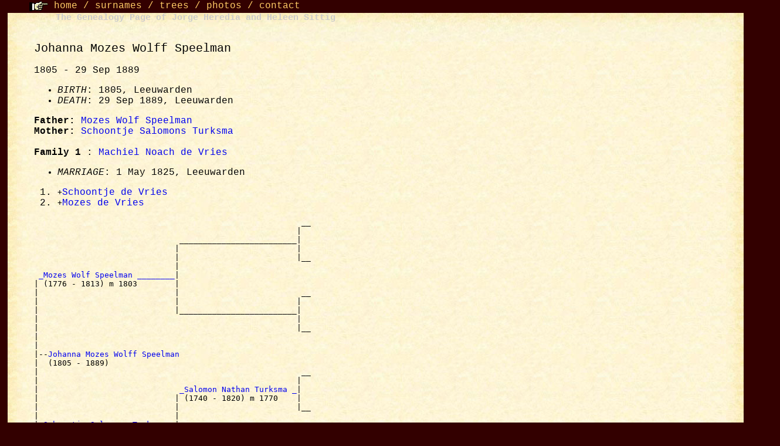

--- FILE ---
content_type: text/html
request_url: https://jorge.home.xs4all.nl/gen/pp/d0016/I67179.html
body_size: 1557
content:
<!DOCTYPE HTML PUBLIC "-//W3C//DTD HTML 3.2//EN">
<HTML>
<HEAD>
<TITLE>I67179: Johanna Mozes Wolff  Speelman  (1805 - 29 Sep 1889)
</TITLE>
<META NAME="Description" content="Johanna Mozes Wolff  Speelman  (1805 - 29 Sep 1889)">
<META NAME="Keywords" content="Johanna Mozes Wolff  Speelman , GED2HTML, genealogy">
<link rel="stylesheet" type="text/css" href="../basico_d_F0.css" />
</HEAD>
<BODY>
<header id=menu_sup><span class="class2_menu_sup">
<img src="../../grafs/hand.gif" name="a_la_der" width="32" height="17" align="absbottom" id="a_la_der" /> <a href="../../index.html">home</a> / <a href="../surnames.html">surnames</a> / <a href="../../trees/trees.html">trees</a> / <a href="../../fotos.html">photos</a> / <a href="mailto:genealogia@jorgeheredia.com">contact</a></span></header>
<section id="contenido">
<table width="99%" border="0" align="center" cellpadding="0" cellspacing="0" id="tabla_principal">
  <tr>
    <td width="30" height="49" background="../../grafs/top_lft.jpg" id="top_lft"></td>
    <td background="../../grafs/top_cent.jpg" align="left" valign="top" id="top_cent"><div id="titulo_sup"><span style="text-decoration: none; color: #CCC; font-weight: bold; line-height: normal; font-style: normal; font-size: 15px; font-family: 'Courier New', Courier, monospace;">The Genealogy Page of Jorge Heredia and Heleen Sittig</span></div></td>
    <td width="30" height="49" background="../../grafs/top_rgt.jpg" id="top_rgt"></td>
  </tr>
  <tr>
   <td background="../../grafs/mid_lft.jpg"id="mid_lft"></td>
    <td background="../../grafs/mid_cent.jpg"id="mid_cent">
    <section id="cont_central">
<H2><A NAME="I67179"></A>Johanna Mozes Wolff  Speelman </H2>
<H3>1805 - 29 Sep 1889</H3>
<UL>
<LI><EM>BIRTH</EM>: 1805, Leeuwarden
<LI><EM>DEATH</EM>: 29 Sep 1889, Leeuwarden
</UL>
<B>Father: </B> <A HREF="../d0033/I67180.html">Mozes Wolf  Speelman </A><BR>
<B>Mother: </B> <A HREF="../d0034/I67181.html">Schoontje Salomons  Turksma </A><BR>
<BR>
<B>Family 1</B>
: <A HREF="../d0015/I67178.html">Machiel Noach  de Vries </A>
<UL>
<LI><EM>MARRIAGE</EM>: 1 May 1825, Leeuwarden
</UL>
<OL>
<LI> <TT>+</TT><A HREF="../d0012/I61658.html">Schoontje  de Vries </A>
<LI> <TT>+</TT><A HREF="../d0035/I67182.html">Mozes  de Vries </A>
</OL>
<PRE>
                                                         __
                                                        |  
                               _________________________|
                              |                         |
                              |                         |__
                              |                            
 <A HREF="../d0033/I67180.html">_Mozes Wolf Speelman ________</A>|
| (1776 - 1813) m 1803        |
|                             |                          __
|                             |                         |  
|                             |_________________________|
|                                                       |
|                                                       |__
|                                                          
|
|--<A HREF="../d0016/I67179.html">Johanna Mozes Wolff Speelman </A>
|  (1805 - 1889)
|                                                        __
|                                                       |  
|                              <A HREF="../d0012/I45215.html">_Salomon Nathan Turksma _</A>|
|                             | (1740 - 1820) m 1770    |
|                             |                         |__
|                             |                            
|<A HREF="../d0034/I67181.html">_Schoontje Salomons Turksma _</A>|
  (1784 - 1872) m 1803        |
                              |                          __
                              |                         |  
                              |<A HREF="../d0013/I45216.html">_Johanna Izaks Rosendal _</A>|
                                (1752 - 1837) m 1770    |
                                                        |__
                                                           
</PRE>
<P></P>
    </section>
   <footer>
<nav id="menu_inf">
<hr color="#666666" noshade size="1">
<span class="class3_menu_inf">
<a href="../../index.html" target="_top">HOME</a></span><br>
<span class="class3_menu_inf"><a href="../surnames.html" target="_top">SURNAMES</a></span><br>
<span class="class3_menu_inf"><a href="../../trees/trees.html" target="_top">TREES</a></span><br>
<span class="class3_menu_inf"><a href="../../fotos.html" target="_top">PHOTOGRAPHS</a></span><br>
<span class="class3_menu_inf"><a href="mailto:genealogia@jorgeheredia.com">CONTACT</a>
</span>
</nav>
</footer>
    </td> 
    <td background="../../grafs/mid_rgt.jpg" id="mid_rgt"></td>
  </tr>
  <tr>
    <td width="30" height="80" background="../../grafs/bot_lft.jpg" id="bot_lft"></td>
    <td background="../../grafs/bot_cent.jpg"  id="bot_cent"></td>
    <td width="30" height="80" background="../../grafs/bot_rgt.jpg" id="bot_rgt"></td>
  </tr>
</table>
</section>
<!-- Start of StatCounter Code -->
<script type="text/javascript" language="javascript">
var sc_project=491513;
var sc_partition=3;
</script>
<script type="text/javascript" language="javascript" src="http://www.statcounter.com/counter/counter.js"></script><noscript><a href="http://www.statcounter.com/" target="_blank"><img  src="http://c4.statcounter.com/counter.php?sc_project=491513&amp;amp;java=0" alt="site stats" border="0"></a> </noscript>
<!-- End of StatCounter Code -->
<script src="http://www.google-analytics.com/urchin.js" type="text/javascript">
</script>
<script type="text/javascript">
_uacct = "UA-3071921-1";
urchinTracker();
</script>
</BODY>
</HTML>
